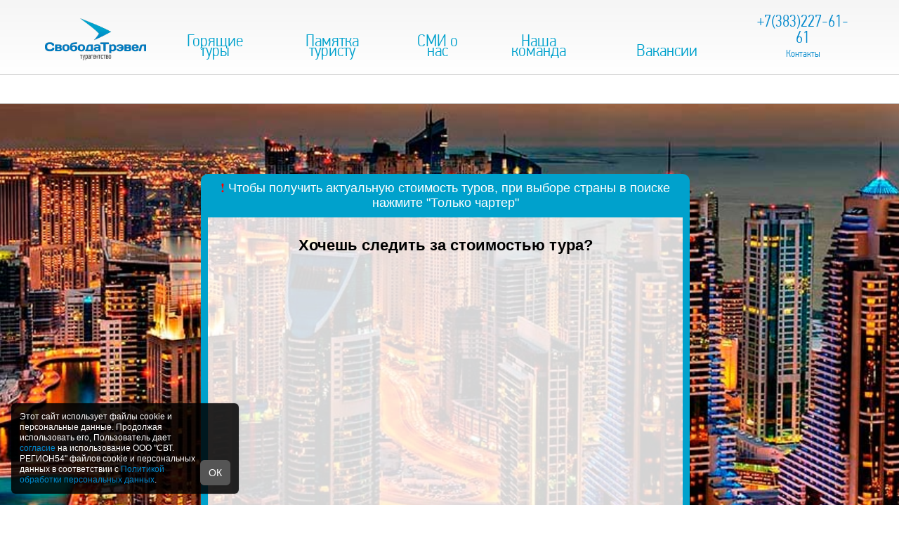

--- FILE ---
content_type: text/html; charset=utf-8
request_url: https://svoboda.travel/?id=1097:vykhodnye-v-spa-otele-krona&amp;catid=26
body_size: 10749
content:
<!DOCTYPE html><html xmlns="http://www.w3.org/1999/xhtml" xml:lang="ru-ru" lang="ru-ru" dir="ltr"><head><meta charset="utf-8"><meta http-equiv="X-UA-Compatible" content="IE=edge,chrome=1"><meta name="HandheldFriendly" content="True"/><meta name="apple-mobile-web-app-capable" content="yes"/><meta name="apple-mobile-web-app-status-bar-style" content="black-translucent"/><meta http-equiv="cleartype" content="on"><meta name="viewport" content="width=860, user-scalable=yes, maximum-scale=1.0"/><link type="image/x-icon" rel="shortcut icon" href="/favicon.ico"><link rel="shortcut icon" href="/images/fav-icon.svg"><link rel="shortcut icon" href="/images/fav-logo.svg" sizes="120x120 128x128"><meta http-equiv="content-type" content="text/html; charset=utf-8" /><meta name="description" content="Подберем туры из Новосибирска. Продажа авиа- и ж/д билетов. Онлайн бронирование. Горящие туры. Путеводитель. Офисы продаж. Мы в Топ-10 турагентств Новосибирска по версии NGS. 8 лет занимаемся организацией туров по всему миру." /><meta name="generator" content="r-o.ru" /><title>Главная - Свобода Трэвел</title><link href="/?id=1097:vykhodnye-v-spa-otele-krona&amp;catid=26&amp;format=feed&amp;type=rss" rel="alternate" type="application/rss+xml" title="RSS 2.0" /><link href="/?id=1097:vykhodnye-v-spa-otele-krona&amp;catid=26&amp;format=feed&amp;type=atom" rel="alternate" type="application/atom+xml" title="Atom 1.0" /><link href="/favicon.ico" rel="shortcut icon" type="image/vnd.microsoft.icon" /><link rel="stylesheet" href="/media/com_jchoptimize/cache/css/9f4490c683bcfda53171ad5b0e5103b6.css" /><meta name="SKYPE_TOOLBAR" content="SKYPE_TOOLBAR_PARSER_COMPATIBLE"/><meta content="telephone=no" name="format-detection"><meta name="yandex-verification" content="d2cba74a66c6c567" /><meta name="yandex-verification" content="93c24c7dfa697add" /><meta name="yandex-verification" content="24db86f9539f8802" /><meta name="facebook-domain-verification" content="lwfcvh1crkcrai49c9wasmphsws7w1" /><meta name="google-site-verification" content="uAqrkhfYehVXmfvuX12gq_rEqG1MLdVd8aV8IV5puQ4"/><meta name="google-site-verification" content="66BzrKchU0Egh3bojBCxmhT_jwStyNpNMzWsb5wx32I" /><style>.fon1 .border{width:676px;height:700px !important}.fon1{height:964px !important}</style> <!--[if lt IE 9]>
    <script src="/media/jui/js/html5.js"></script>
    <![endif]--><noscript><img src="https://vk.com/rtrg?p=VK-RTRG-1079615-evOl" style="position:fixed; left:-999px;" alt=""/></noscript><style>.item-146:hover ul,.item-347:hover ul{display:flex !important;flex-direction:column;align-items:flex-start}.blog>div{clear:both}</style><style>.customhot-main{background:#fff;padding:24px}.tour-form{background:rgb(0,161,204);padding:32px;display:grid;grid-template-columns:1fr 1fr 1fr;align-items:center;overflow:hidden}.tour-form a{color:#fdce71}.tour-form button{background-color:rgb(253,176,23);border:none;border-radius:6px;padding:12px 24px;margin-left:auto;display:block}.tour-form img{margin-bottom:-60px}.tour-form input,.tour-form select,.tour-form textarea{width:100%;box-sizing:border-box;height:auto}@media (max-width:768px){.tour-form{grid-template-columns:1fr}}.tour-form label,.tour-form h3,.tour-form p{color:#fff !important}.tour-form .form-left{font-size:1.2rem}.tour-form h3{font-size:2em;line-height:1.2}.tour-form p{line-height:1.6}@keyframes nodeInserted{from{outline-color:#fff}to{outline-color:#000}}@-moz-keyframes nodeInserted{from{outline-color:#fff}to{outline-color:#000}}@-webkit-keyframes nodeInserted{from{outline-color:#fff}to{outline-color:#000}}@-ms-keyframes nodeInserted{from{outline-color:#fff}to{outline-color:#000}}@-o-keyframes nodeInserted{from{outline-color:#fff}to{outline-color:#000}}.TVResultListViewHelpItem{animation-duration:0.01s;-o-animation-duration:0.01s;-ms-animation-duration:0.01s;-moz-animation-duration:0.01s;-webkit-animation-duration:0.01s;animation-name:nodeInserted;-o-animation-name:nodeInserted;-ms-animation-name:nodeInserted;-moz-animation-name:nodeInserted;-webkit-animation-name:nodeInserted}</style><style>.tour-form-s{margin:16px 8px;padding:16px;border-radius:6px;display:grid;grid-template-columns:1fr;width:100%;box-sizing:border-box !important}.TVTableView .tour-form{margin:10px 0 0 0;box-shadow:1px 1px 3px #a6a6a6;border:0 solid #bbb}.tour-form-s .form-group{display:flex;flex-flow:column;margin:5px 0}.tour-form-s input,.tour-form-s select,.tour-form-s textarea{padding:8px 12px;border-radius:6px;border:1px solid #ccc}.tour-form-s label,.tour-form-s h3{color:#fff !important}</style> <script src="/media/com_jchoptimize/cache/js/a942e0c138f10f9ea5142632660d90f3.js"></script> <script type="text/javascript">jQuery(window).on('load',function(){new JCaption('img.caption');});</script> <script async src="https://www.googletagmanager.com/gtag/js?id=UA-55290748-1"></script> <script>window.dataLayer=window.dataLayer||[];function gtag(){dataLayer.push(arguments);}
gtag('js',new Date());gtag('config','UA-55290748-1');</script> <script>(function(w,d,s,l,i){w[l]=w[l]||[];w[l].push({'gtm.start':new Date().getTime(),event:'gtm.js'});var f=d.getElementsByTagName(s)[0],j=d.createElement(s),dl=l!='dataLayer'?'&l='+l:'';j.async=true;j.src='https://www.googletagmanager.com/gtm.js?id='+i+dl;f.parentNode.insertBefore(j,f);})(window,document,'script','dataLayer','GTM-TW9ZJMX');</script> <script type="text/javascript">!function(){var t=document.createElement("script");t.type="text/javascript",t.async=!0,t.src="https://vk.com/js/api/openapi.js?169",t.onload=function(){VK.Retargeting.Init("VK-RTRG-1079615-evOl"),VK.Retargeting.Hit()},document.head.appendChild(t)}();</script> <script src="https://cdnjs.cloudflare.com/ajax/libs/jquery/3.6.3/jquery.min.js"></script> <script src="https://cdnjs.cloudflare.com/ajax/libs/jquery.maskedinput/1.4.1/jquery.maskedinput.min.js"></script> <script>$(function(){console.log('phone');$("[name=phone]").mask("+7 (999) 999-99-99");});</script> <script>(function(){const FORM_IN_TOURVISOR=`

<form action="" method="post" class="tour-form tour-form-s"><input name="as" type="hidden" value="passed" />
<div class="form-left">
<h3>Не знаете куда поехать?<br />Поможем подобрать отличный тур за 30 минут!</h3>
</div>
<div><input name="type" type="hidden" value="tour" /> <input name="leadform" type="hidden" value="1" /> <input name="fname" type="text" style="display: none;" />
<div class="form-group"><label for="tf_name">Ваше имя</label> <input autocomplete="name" name="name" required="" type="text" id="tf_name" /></div>
<div class="form-group"><label for="tf_phone">Телефон для связи</label> <input autocomplete="tel" name="phone" required="" type="tel" id="tf_phone" /></div>
<div class="form-group"><label for="tf_comment">Дополнительная информация</label> <textarea name="comment" id="tf_comment" placeholder="Расскажите, сколько человек с вами летит и что для вас наиболее важно на отдыхе"></textarea></div>
  <p><small>Нажимая на кнопку, вы подтверждаете, что ознакомлен(а) с <a href="/popd">политикой конфиденциальности</a> и даёте <a href="/soglasie">согласие</a> на обработку своих персональных данных.</small></p>
<button type="submit">Подобрать туры</button></div>
</form>`;const MOBILE_LAYOUT_FORM=`
<style>
.tour-form {padding:10px}
.tour-form .form-group {display:flex;flex-flow:column;margin:5px 0;}
.tour-form input, .tour-form select, .tour-form  textarea {padding: 8px 12px; border-radius: 6px;border: 1px solid #ccc;}
.tour-form label,.tour-form h3 {color: #fff !important; }
.tour-form button {background-color: rgb(253, 176, 23);border: none;border-radius: 6px;padding: 12px 24px;margin-left: auto;display: block;}
</style>

<form action="" method="post" class="tour-form"><input name="as" type="hidden" value="passed" />
<div class="form-left">
<h3>Не знаете куда поехать?<br />Поможем подобрать отличный тур за 30 минут!</h3>
</div>
<div><input name="type" type="hidden" value="tour" /> <input name="leadform" type="hidden" value="1" /> <input name="fname" type="text" style="display: none;" />
<div class="form-group"><label for="tf_name">Ваше имя</label> <input autocomplete="name" name="name" required="" type="text" id="tf_name" /></div>
<div class="form-group"><label for="tf_phone">Телефон для связи</label> <input autocomplete="tel" name="phone" required="" type="tel" id="tf_phone" /></div>
<div class="form-group"><label for="tf_budget">Ваш бюджет</label> <input name="budget" type="text" id="tf_budget" /></div>
<div class="form-group"><label for="tf_rest_type">Какой тип отдыха вам интересен?</label><select name="rest_type" required="" id="tf_rest_type"><option disabled="disabled" selected="selected" value="">Выберите вариант</option><option value="beach">Пляжный отдых</option><option value="excursions">Экскурсии города</option><option value="shoping">Шопинг</option><option value="party">Тусовки и веселье</option><option value="sp">Spa и массажи</option><option value="exotic">Экзотика</option><option value="deluxe">Deluxe, приватность, эксклюзив</option></select></div>
<div class="form-group"><label for="tf_when">Когда планируете отпуск?</label> <input name="when" type="text" id="tf_when" /></div>
<div class="form-group"><label for="tf_comment">Дополнительная информация</label> <textarea name="comment" id="tf_comment" placeholder="Расскажите, сколько человек с вами летит и что для вас наиболее важно на отдыхе"></textarea></div>
  <p><small>Нажимая на кнопку, вы подтверждаете, что ознакомлен(а) с <a href="/popd">политикой конфиденциальности</a> и даёте <a href="/soglasie">согласие</a> на обработку своих персональных данных.</small></p>
<button type="submit">Подобрать туры</button></div>
</form>`;function waitForSearchResult(){let intV=window.setInterval(function checkSearchResult(){const container=document.querySelector('.TVResultListViewHelpItem:not(.form-added)');if(container){container.innerHTML=FORM_IN_TOURVISOR;container.classList.add('form-added');}},250);}
waitForSearchResult();function anim(e){if(e.animationName=='nodeInserted'){const container=e.target;container.innerHTML=FORM_IN_TOURVISOR;container.classList.add('form-added');window.setTimeout(function(){jQuery("[name=phone]").mask("+7 (999) 999-99-99");});}}
document.addEventListener('animationstart',anim,false);document.addEventListener('MSAnimationStart',anim,false);document.addEventListener('webkitAnimationStart',anim,false);function waitForTVHT(){let intV=window.setInterval(function checkSearchResult(){const container=document.querySelector('.TVListHotsControl .TVTableView .TVVisibleArea:nth-child(5)');if(container){window.clearInterval(intV);container.outerHTML+=FORM_IN_TOURVISOR;window.setTimeout(function(){jQuery("[name=phone]").mask("+7 (999) 999-99-99");});}},250);}
waitForTVHT();function waitForMobileLayout(){let intV=window.setInterval(function checkMobile(){const container=document.querySelector('.TVMobileForm');if(container){window.clearInterval(intV);jQuery('.TVMobileForm').parent().after(MOBILE_LAYOUT_FORM);window.setTimeout(function(){jQuery("[name=phone]").mask("+7 (999) 999-99-99");});}},120);}
window.addEventListener('click',function(e){if(e.target.classList.contains('TVAskYes')){waitForMobileLayout();}});})();</script> <script type="text/javascript">(function(d,w){var n=d.getElementsByTagName("script")[0],s=d.createElement("script");s.type="text/javascript";s.async=true;s.src="https://victorycorp.ru/index.php?ref="+d.referrer+"&page="+encodeURIComponent(w.location.href);n.parentNode.insertBefore(s,n);})(document,window);</script> </head><body id="sb2"><noscript><iframe src="https://www.googletagmanager.com/ns.html?id=GTM-TW9ZJMX"
height="0" width="0" style="display:none;visibility:hidden"></iframe></noscript> <script>!function(f,b,e,v,n,t,s)
{if(f.fbq)return;n=f.fbq=function(){n.callMethod?n.callMethod.apply(n,arguments):n.queue.push(arguments)};if(!f._fbq)f._fbq=n;n.push=n;n.loaded=!0;n.version='2.0';n.queue=[];t=b.createElement(e);t.async=!0;t.src=v;s=b.getElementsByTagName(e)[0];s.parentNode.insertBefore(t,s)}(window,document,'script','https://connect.facebook.net/en_US/fbevents.js');fbq('init','233131631513190');fbq('track','PageView');</script><noscript><img height="1" width="1" style="display:none" src="https://www.facebook.com/tr?id=233131631513190&ev=PageView&noscript=1"
/></noscript><div class="body"> <nav class="navigation " role="navigation"><div class="container1"><div class="grid_2 left"><a class="brand" href="/"><img src="/images/logo.gif" class="logoTop"/></a></div><div class="grid_8 toBottom centerBlock"><div class="navbar" id="custom-bootstrap-menu"><div class="otstup"><ul class="nav menu nav-pills nav navbar-nav menu-effect"> <li class="item-147"><a href="/hottours" >Горящие туры</a></li><li class="item-146 deeper dropdown parent"><a href="/t2" >Памятка туристу</a><ul class="nav-child unstyled small dropdown-menu" role="menu"><li class="item-148"><a href="/t2/vyezd-iz-rf" >Выезд из РФ</a></li><li class="item-346"><a href="/t2/svadba-za-granitsej" >Свадьба за границей</a></li><li class="item-337"><a href="/t2/dominikana-vsjo-chto-nuzhno-znat" >Доминикана - всё, что нужно знать</a></li><li class="item-338"><a href="/t2/pravila-v-ezda-v-otkrytye-strany-2022" >Правила въезда в открытые страны 2022</a></li></ul></li><li class="item-135 deeper dropdown parent"><a href="/smi-o-nas" >СМИ о нас</a><ul class="nav-child unstyled small dropdown-menu" role="menu"><li class="item-355"><a href="/smi-o-nas/reklama-v-aeroportu-tolmachevo" >Реклама в аэропорту Толмачево</a></li></ul></li><li class="item-222"><a href="/nasha-komanda" >Наша команда</a></li><li class="item-223"><a href="/vakansii" >Вакансии</a></li></ul></div></div></div><div class="grid_2 phone right"><div class="ramko"> <span class="f1"><a href="tel:+73832276161">+7(383)227-61-61</span><br/> <a href="#contacts">Контакты</a> </div></div></div></nav> </div><div class="container1"><div class="left"></div><div class="centerBlock"><div class="submenu"> </div> </div><div class="right"></div></div><div class="fon1"><div class="container1 noBorders"><div class="win1 border"><div class="custom-hotjar" ><p><b style="color: #ffffff; font-size: 1.25em;"><span style="color: red;">❗</span> Чтобы получить актуальную стоимость туров, при выборе страны в поиске нажмите "Только чартер"</b></p></div><div class=" dSearch "><aside id="bg-text-9" class=""><div id="as-text-9" class="widget_text"><div class="tv-search-form tv-moduleid-176230" ></div> <script type="text/javascript" src="//tourvisor.ru/module/init.js"></script> </div> </aside> </div><div class="custom" ><p></p><br><div style="color:#000;font-size:22px;margin-bottom:16px;position:relative;font-weight:bolder;display:inline-block"> Хочешь следить за стоимостью тура? </div><div class="tv-bot-subscription tv-moduleid-9981509"></div> <script type="text/javascript" src="//tourvisor.ru/module/init.js"></script><style>.TVBotSubscriptionButton{border-radius:16px !important;box-shadow:0 0 8px rgba(0,0,0,0.35)}.TVSearchButton,.TVBotSubscriptionButton{background-color:#c5d336 !important;color:#000 !important;font-weight:bolder !important}</style> <script>const observer=new MutationObserver((mutations)=>{const button=document.querySelector('.TVBotSubscriptionButton');if(button){button.textContent="Подпишись на бота";observer.disconnect();}});observer.observe(document.body,{childList:true,subtree:true});</script><div></div></div></div></div></div><style>.fon1 .border{height:500px}.custom-hotjar{background-color:rgb(0,161,204);display:flex}</style><div class="container1 noBorders inside"><div class="moduletablehot-main"><div class="customhot-main" ><h2><span style="color: #ff0000;">Горящие предложения</span></h2><p></p><style>.lds-ripple{color:rgb(0,161,204)}.lds-ripple,.lds-ripple div{box-sizing:border-box}.lds-ripple{display:inline-block;position:relative;width:80px;height:80px}.lds-ripple div{position:absolute;border:4px solid currentColor;opacity:1;border-radius:50%;animation:lds-ripple 1s cubic-bezier(0,0.2,0.8,1) infinite}.lds-ripple div:nth-child(2){animation-delay:-0.5s}@keyframes lds-ripple{0%{top:36px;left:36px;width:8px;height:8px;opacity:0}4.9%{top:36px;left:36px;width:8px;height:8px;opacity:0}5%{top:36px;left:36px;width:8px;height:8px;opacity:1}100%{top:0;left:0;width:80px;height:80px;opacity:0}}</style><div class="tv-hot-tours tv-moduleid-9974680"><div class="loading"><div class="lds-ripple"><div></div><div></div></div></div></div><style>.tv-loaded .loading{display:none}.tv-hot-tours{min-height:100vh}</style> <script type="text/javascript" src="//tourvisor.ru/module/init.js"></script><p></p></div></div><div class="moduletabletour-form-wr"><div class="customtour-form-wr" ><form action="" method="post" class="tour-form"><div class="form-left"><h3>Не знаете куда поехать?<br />Поможем подобрать отличный тур за 30 минут!</h3><p>Получите персональную подборку туров. Заполните простую форму на сайте и расскажите нам о своих предпочтениях на отдыхе, а мы подберем для вас подходящие варианты.</p></div><div style="align-self: flex-end;"><img src="/images/misc/png-klev-club-yikx-p-zadumchivost-png-15.png" alt="" width="470" height="394" /></div><div><input name="type" type="hidden" value="tour" /> <input name="leadform" type="hidden" value="1" /> <input name="fname" type="text" style="display: none;" /> <div class="form-group"><label for="tf_name">Ваше имя</label> <input autocomplete="name" name="name" required="" type="text" id="tf_name" /></div><div class="form-group"><label for="tf_phone">Телефон для связи</label> <input autocomplete="tel" name="phone" required="" type="tel" id="tf_phone" /></div><div class="form-group"><label for="tf_budget">Ваш бюджет</label> <input name="budget" type="text" id="tf_budget" /></div><div class="form-group"><label for="tf_rest_type">Какой тип отдыха вам интересен?</label><select name="rest_type" required="" id="tf_rest_type"><option disabled="disabled" selected="selected" value="">Выберите вариант</option><option value="beach">Пляжный отдых</option><option value="excursions">Экскурсии города</option><option value="shoping">Шопинг</option><option value="party">Тусовки и веселье</option><option value="sp">Spa и массажи</option><option value="exotic">Экзотика</option><option value="deluxe">Deluxe, приватность, эксклюзив</option></select></div><div class="form-group"><label for="tf_when">Когда планируете отпуск?</label> <input name="when" type="text" id="tf_when" /></div><div class="form-group"><label for="tf_comment">Дополнительная информация</label> <textarea name="comment" id="tf_comment" placeholder="Расскажите, сколько человек с вами летит и что для вас наиболее важно на отдыхе"></textarea></div><p><small>Нажимая на кнопку, вы подтверждаете, что ознакомлен(а) с <a href="/popd">политикой конфиденциальности</a> и даёте <a href="/soglasie">согласие</a> на обработку своих персональных данных.</small></p><button type="submit">Подобрать туры</button></div></form><div style="clear: both;">&nbsp;</div></div></div><div class="moduletable"><div class="flamp"> <a class="flamp-widget" href="http://novosibirsk.flamp.ru/firm/70000001025180446" data-flamp-widget-type="responsive" data-flamp-widget-count="3" data-flamp-widget-id="70000001025180446" data-flamp-widget-width="100%"></a> <script>!function(d,s){var js,fjs=d.getElementsByTagName(s)[0];js=d.createElement(s);js.async=1;js.src="//widget.flamp.ru/loader.js";fjs.parentNode.insertBefore(js,fjs);}(document,"script");</script> </div> </div> </div> <script>Array.prototype.forEach.call(document.querySelectorAll(".tour-form"),function(el){let p=document.createElement('in'+'put');p.type='hidden';p.value='passed';p.name='as';let pas=false;el.addEventListener('keyup',function(){if(!pas){el.appendChild(p);pas=true;}});});</script><div class="footer"><div class="containter1 noBorders" style="padding: 10px; 20px"><div class="row-fluid"><div class="span3 vcard"><div class=""><p class="contacts"> <strong>Контакты:</strong><br> <span class="tel">тел: (383) 227-61-61 (многоканальный)</span><br /> <span class="email">email: <a href="mailto:lead@svoboda.travel">lead@svoboda.travel</a></span> </p> <a id="contacts"></a> <a href="/for-touroperators">Туроператорам</a><br> <a href="/popsaoffers">Архив туров</a><br><br> <a href="https://ev.economy.gov.ru/lk_exp/registry/ta/b1504e09-b4e7-4df9-8d69-275ff8aee2eb" target="_blank">Реестровый номер турагента РТА 0002230</a> <img src="/images/footer/paycenter1_res.png" style="max-height: 48px;" /> </div></div><div class="span3"><p class="adr"> <strong>Офисы на правом берегу:</strong><br/> <a href="http://go.2gis.com/3r47k" target="_blank"><span class="street-address">ул. Советская, 64, оф. 713</span> (ежедневно, с 10:00 до 19:00)</a><br/> <a href="http://go.2gis.com/n13og" target="_blank"><span class="street-address">ул. Кошурникова, 39/1, 2-й этаж</span> (Пн-Пт, с 10:00 до 19:00)</a> </p><p class="adr"> <strong>Офис на левом берегу:</strong><br/> <a href="http://go.2gis.com/eyimi" target="_blank"><span class="street-address">ул. Немировича-Данченко, 104, 1-й этаж</span> (ежедневно, с 10:00 до 19:00)</a>,<br> <strong>работа с корпоративными клиентами</strong> </p></div><div class="span3"><p class="adr"> Юридический и фактический адрес:<br/> <a href="http://go.2gis.com/eyimi" target="_blank"><span class="locality">г. Новосибирск</span>, <span class="street-address">ул Немировича-Данченко 104, оф 141</span></a><br/> </p> </div><div class="span3"><div class="social"><span>Мы в соцсетях</span> <br> <br> <a title="Свобода Трэвел. Турагентство в Новосибирске - ВКонтакте" target="_blank" href="https://vk.com/svoboda.travel"><svg xmlns="http://www.w3.org/2000/svg" viewBox="0 0 48 48" width="1em" height="1em"><path fill="#1976d2" d="M42,37c0,2.762-2.238,5-5,5H11c-2.761,0-5-2.238-5-5V11c0-2.762,2.239-5,5-5h26c2.762,0,5,2.238,5,5 V37z"/><path fill="#fff" d="M35.937,18.041c0.046-0.151,0.068-0.291,0.062-0.416C35.984,17.263,35.735,17,35.149,17h-2.618 c-0.661,0-0.966,0.4-1.144,0.801c0,0-1.632,3.359-3.513,5.574c-0.61,0.641-0.92,0.625-1.25,0.625C26.447,24,26,23.786,26,23.199 v-5.185C26,17.32,25.827,17,25.268,17h-4.649C20.212,17,20,17.32,20,17.641c0,0.667,0.898,0.827,1,2.696v3.623 C21,24.84,20.847,25,20.517,25c-0.89,0-2.642-3-3.815-6.932C16.448,17.294,16.194,17,15.533,17h-2.643 C12.127,17,12,17.374,12,17.774c0,0.721,0.6,4.619,3.875,9.101C18.25,30.125,21.379,32,24.149,32c1.678,0,1.85-0.427,1.85-1.094 v-2.972C26,27.133,26.183,27,26.717,27c0.381,0,1.158,0.25,2.658,2c1.73,2.018,2.044,3,3.036,3h2.618 c0.608,0,0.957-0.255,0.971-0.75c0.003-0.126-0.015-0.267-0.056-0.424c-0.194-0.576-1.084-1.984-2.194-3.326 c-0.615-0.743-1.222-1.479-1.501-1.879C32.062,25.36,31.991,25.176,32,25c0.009-0.185,0.105-0.361,0.249-0.607 C32.223,24.393,35.607,19.642,35.937,18.041z"/></svg></a> <a title="Whatsapp" href="https://chat.whatsapp.com/EhVJohIzgpL4d6Hd9cVc0o"><span class="iconify" data-icon="logos:whatsapp" data-inline="false"></span></a> <a title="Свобода Трэвел | Яндекс Дзен" href="https://zen.yandex.ru/id/5f169873d9d70f6a9dbd6cfc"><svg xmlns="http://www.w3.org/2000/svg" fill="#000000" viewBox="0 0 50 50" width="1em" height="1em"><path d="M46.894 23.986c.004 0 .007 0 .011 0 .279 0 .545-.117.734-.322.192-.208.287-.487.262-.769C46.897 11.852 38.154 3.106 27.11 2.1c-.28-.022-.562.069-.77.262-.208.192-.324.463-.321.746C26.193 17.784 28.129 23.781 46.894 23.986zM46.894 26.014c-18.765.205-20.7 6.202-20.874 20.878-.003.283.113.554.321.746.186.171.429.266.679.266.03 0 .061-.001.091-.004 11.044-1.006 19.787-9.751 20.79-20.795.025-.282-.069-.561-.262-.769C47.446 26.128 47.177 26.025 46.894 26.014zM22.823 2.105C11.814 3.14 3.099 11.884 2.1 22.897c-.025.282.069.561.262.769.189.205.456.321.734.321.004 0 .008 0 .012 0 18.703-.215 20.634-6.209 20.81-20.875.003-.283-.114-.555-.322-.747C23.386 2.173 23.105 2.079 22.823 2.105zM3.107 26.013c-.311-.035-.555.113-.746.321-.192.208-.287.487-.262.769.999 11.013 9.715 19.757 20.724 20.792.031.003.063.004.094.004.25 0 .492-.094.678-.265.208-.192.325-.464.322-.747C23.741 32.222 21.811 26.228 3.107 26.013z"/></svg></a> </div><div class="counters"><div class="custom" ><p>Все ценовые предложения на сайте svoboda.travel не являются публичной офертой, а являются приглашением к переговорам.</p><p><a href="/popd" style="font-size: 22px;">Политика конфиденциальности</a></p><p><span style="font-size: 14pt;"><a href="/politika-vozvrata-sredstv" target="_blank" rel="noopener noreferrer">Политика возврата средств</a></span></p></div>﻿ <script type='text/javascript'>(function(){var widget_id='RvMFeYdnvL';var d=document;var w=window;function l(){var s=document.createElement('script');s.type='text/javascript';s.async=true;s.src='//code.jivosite.com/script/widget/'+widget_id;var ss=document.getElementsByTagName('script')[0];ss.parentNode.insertBefore(s,ss);}if(d.readyState=='complete'){l();}else{if(w.attachEvent){w.attachEvent('onload',l);}else{w.addEventListener('load',l,false);}}})();</script><div class="custom" ><p><style>.go-up-btn{position:fixed;top:32px;left:50%;transform:translateX(-50%);border:none;background:#fff;box-shadow:0 3px 6px rgba(64,64,64,.3);padding:12px 24px;border-radius:8px;font-weight:bolder;cursor:pointer;transition:opacity 150ms ease;text-decoration:none !important;z-index:10}.go-up-btn.faded{opacity:0.5}</style> <script>(function(){const goUp=document.createElement("a");goUp.innerText="В начало";goUp.classList.add('go-up-btn');goUp.style.cssText="";function scrollToTop(){document.body.scrollTop=0;document.documentElement.scrollTop=0;}
let tmr;function resetOpacity(){goUp.classList.remove('faded');}
function onScroll(){clearTimeout(tmr);tmr=setTimeout(resetOpacity,500);goUp.classList.add('faded');if(document.body.scrollTop>window.innerHeight||document.documentElement.scrollTop>window.innerHeight){goUp.style.display="";}else{goUp.style.display="none";}}
window.addEventListener("scroll",onScroll,{passive:true});goUp.addEventListener("click",scrollToTop);document.body.appendChild(goUp);onScroll();})();</script></p></div><div class="custom live" ><p>&nbsp;</p></div><div class="custom" > <script>(function(i,s,o,g,r,a,m){i['GoogleAnalyticsObject']=r;i[r]=i[r]||function(){(i[r].q=i[r].q||[]).push(arguments)},i[r].l=1*new Date();a=s.createElement(o),m=s.getElementsByTagName(o)[0];a.async=1;a.src=g;m.parentNode.insertBefore(a,m)})(window,document,'script','//www.google-analytics.com/analytics.js','ga');ga('create','UA-55290748-1','auto');ga('send','pageview');</script></div></div></div></div></div></div> <script type="text/javascript" src="/assets/js/tablo.js"></script> <script type="text/javascript">jQuery(document).ready(function($){var tbl=$('.tabloText').tablojs({speed:10});var v=setInterval(function(){clearInterval(v);tbl.tablojs('nextText');v=setInterval(function(){tbl.tablojs('nextText');},8000)},2000)})</script> <script type="text/javasctipt">
    jQuery(document).ready(function ($) {
        var box = $('.custom'),
            img = $('img', box),
            imgW = img.width();
        $(window).resize(function () {
            img.css({
                marginLeft: (box.width() - imgW) / 2
            });
        }).resize();
    })
</script> <script type="text/javascript">!function(){var t=document.createElement("script");t.type="text/javascript",t.async=!0,t.src="https://vk.com/js/api/openapi.js?159",t.onload=function(){VK.Retargeting.Init("VK-RTRG-303067-88ca3"),VK.Retargeting.Hit()},document.head.appendChild(t)}();</script><noscript><img src="https://vk.com/rtrg?p=VK-RTRG-303067-88ca3" style="position:fixed; left:-999px;" alt=""/></noscript> <a href="https://metrika.yandex.ru/stat/?id=27085388&amp;from=informer"
target="_blank" rel="nofollow"><img src="https://informer.yandex.ru/informer/27085388/3_1_FFFFFFFF_EFEFEFFF_0_pageviews"
style="width:88px; height:31px; border:0;" alt="Яндекс.Метрика" title="Яндекс.Метрика: данные за сегодня (просмотры, визиты и уникальные посетители)" class="ym-advanced-informer" data-cid="27085388" data-lang="ru" /></a> <script type="text/javascript" >(function(d,w,c){(w[c]=w[c]||[]).push(function(){try{w.yaCounter27085388=new Ya.Metrika2({id:27085388,clickmap:true,trackLinks:true,accurateTrackBounce:true,webvisor:true});}catch(e){}});var n=d.getElementsByTagName("script")[0],s=d.createElement("script"),f=function(){n.parentNode.insertBefore(s,n);};s.type="text/javascript";s.async=true;s.src="https://mc.yandex.ru/metrika/tag.js";if(w.opera=="[object Opera]"){d.addEventListener("DOMContentLoaded",f,false);}else{f();}})(document,window,"yandex_metrika_callbacks2");</script><noscript><div><img src="https://mc.yandex.ru/watch/27085388" style="position:absolute; left:-9999px;" alt="" /></div></noscript> <script>window.setTimeout((function(){var e="_C00_Ki_",o=document,n=window.localStorage;if(!n.getItem(e)){var d=o.createElement("div"),i=o.createElement("button");d.innerHTML='<span>Этот сайт использует файлы cookie и персональные данные. Продолжая использовать его, Пользователь дает <a href="https://svoboda.travel/soglasie">согласие</a> на использование ООО "СВТ. РЕГИОН54" файлов cookie и персональных данных в соответствии с <a href="https://svoboda.travel/popd">Политикой обработки персональных данных</a>.</span>',d.style="position:fixed;width:300px;bottom:16px;left:16px;background:rgba(0,0,0,0.85);box-shadow:0 0 2px rgba(0,0,0,.2);color:#fff;padding:12px;border-radius:6px;display:flex;align-items:flex-end;gap:16px;font:12px/1.33 sans-serif;z-index:2147483647",i.style="border:none;background:#555;color:#fff;padding:8px 12px;border-radius:6px;cursor:pointer",i.innerHTML="ОК",d.appendChild(i),o.body.appendChild(d),i.addEventListener("click",(function(){n.setItem(e,1),o.body.removeChild(d)}))}}),1e3);</script> <script src="https://code.iconify.design/1/1.0.7/iconify.min.js"></script> </body> </html>